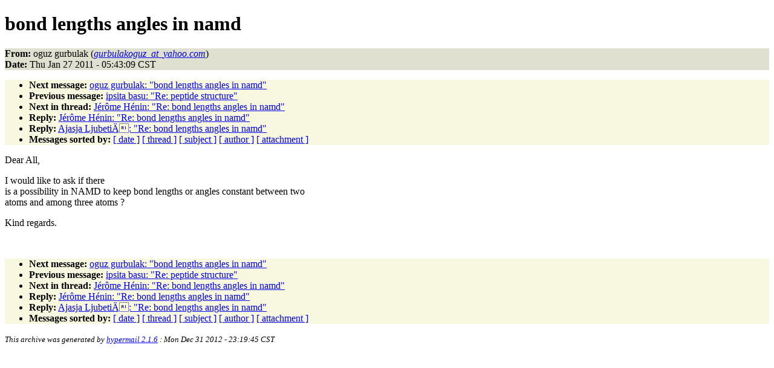

--- FILE ---
content_type: text/html
request_url: http://www.ks.uiuc.edu/Research/namd/mailing_list/namd-l.2011-2012/0107.html
body_size: 3755
content:
<!DOCTYPE HTML PUBLIC "-//W3C//DTD HTML 4.01//EN"
                      "http://www.w3.org/TR/html4/strict.dtd">
<html lang="en">
<head>
<meta http-equiv="Content-Type" content="text/html; charset=us-ascii">
<meta name="generator" content="hypermail 2.1.6, see http://www.hypermail.org/">
<title>namd-l: bond lengths angles in namd</title>
<meta name="Author" content="oguz gurbulak (gurbulakoguz_at_yahoo.com)">
<meta name="Subject" content="bond lengths angles in namd">
<meta name="Date" content="2011-01-27">
<style type="text/css">
body {color: black; background: #ffffff}
h1.center {text-align: center}
div.center {text-align: center}
.quotelev1 {color : #990099}
.quotelev2 {color : #ff7700}
.quotelev3 {color : #007799}
.quotelev4 {color : #95c500}
.headers {background : #e0e0d0}
.links {background : #f8f8e0}
</style>
</head>
<body>
<h1>bond lengths angles in namd</h1>
<!-- received="Thu Jan 27 05:43:23 2011" -->
<!-- isoreceived="20110127114323" -->
<!-- sent="Thu, 27 Jan 2011 03:43:09 -0800 (PST)" -->
<!-- isosent="20110127114309" -->
<!-- name="oguz gurbulak" -->
<!-- email="gurbulakoguz_at_yahoo.com" -->
<!-- subject="bond lengths angles in namd" -->
<!-- id="484266.78535.qm@web36301.mail.mud.yahoo.com" -->
<!-- charset="us-ascii" -->
<!-- expires="-1" -->
<p class="headers">
<strong>From:</strong> oguz gurbulak (<a href="mailto:gurbulakoguz_at_yahoo.com?Subject=Re:%20bond%20lengths%20angles%20in%20namd"><em>gurbulakoguz_at_yahoo.com</em></a>)<br>
<strong>Date:</strong> Thu Jan 27 2011 - 05:43:09 CST
</p>
<!-- next="start" -->
<ul class="links">
<li><strong>Next message:</strong> <a href="0108.html">oguz gurbulak: "bond lengths angles in namd"</a>
<li><strong>Previous message:</strong> <a href="0106.html">ipsita basu: "Re:  peptide structure"</a>
<!-- nextthread="start" -->
<li><strong>Next in thread:</strong> <a href="0109.html">Jérôme Hénin: "Re:  bond lengths angles in namd"</a>
<li><strong>Reply:</strong> <a href="0109.html">Jérôme Hénin: "Re:  bond lengths angles in namd"</a>
<li><strong>Reply:</strong> <a href="0110.html">Ajasja LjubetiÄ: "Re:  bond lengths angles in namd"</a>
<!-- reply="end" -->
<li><strong>Messages sorted by:</strong> 
<a href="date.html#107">[ date ]</a>
<a href="index.html#107">[ thread ]</a>
<a href="subject.html#107">[ subject ]</a>
<a href="author.html#107">[ author ]</a>
<a href="attachment.html">[ attachment ]</a>
</ul>
<!-- body="start" -->
<p>
Dear All,
<br>
<p><p>I would like to ask if there
<br>
is a possibility in NAMD to keep bond lengths or angles constant between two
<br>
atoms and among three atoms ?
<br>
<p><p>Kind regards.
<br>
<p><p><p><p>&nbsp;&nbsp;&nbsp;&nbsp;&nbsp;&nbsp;
<br>
<!-- body="end" -->
<!-- next="start" -->
<ul class="links">
<li><strong>Next message:</strong> <a href="0108.html">oguz gurbulak: "bond lengths angles in namd"</a>
<li><strong>Previous message:</strong> <a href="0106.html">ipsita basu: "Re:  peptide structure"</a>
<!-- nextthread="start" -->
<li><strong>Next in thread:</strong> <a href="0109.html">Jérôme Hénin: "Re:  bond lengths angles in namd"</a>
<li><strong>Reply:</strong> <a href="0109.html">Jérôme Hénin: "Re:  bond lengths angles in namd"</a>
<li><strong>Reply:</strong> <a href="0110.html">Ajasja LjubetiÄ: "Re:  bond lengths angles in namd"</a>
<!-- reply="end" -->
<li><strong>Messages sorted by:</strong> 
<a href="date.html#107">[ date ]</a>
<a href="index.html#107">[ thread ]</a>
<a href="subject.html#107">[ subject ]</a>
<a href="author.html#107">[ author ]</a>
<a href="attachment.html">[ attachment ]</a>
</ul>
<!-- trailer="footer" -->
<p><small><em>
This archive was generated by <a href="http://www.hypermail.org/">hypermail 2.1.6</a> 
: Mon Dec 31 2012 - 23:19:45 CST
</em></small></p>
</body>
</html>
